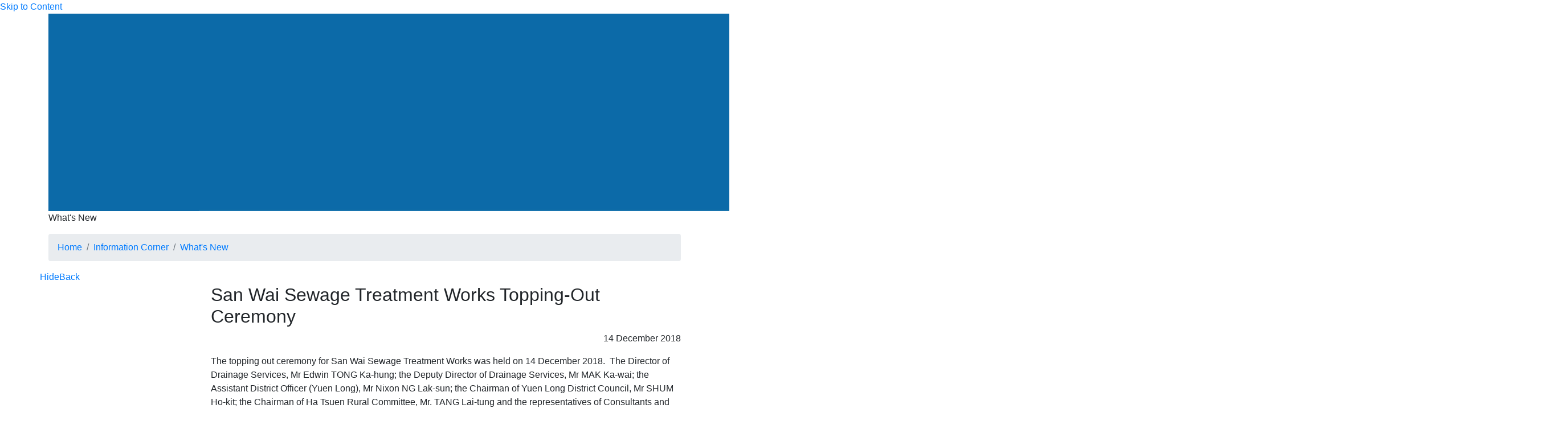

--- FILE ---
content_type: text/html
request_url: https://www.dsd.gov.hk/EN/What_s_New/What_s_New/news3817.html
body_size: 2037
content:
<!DOCTYPE html>
<html lang="en">
<head>
    <meta charset="UTF-8" />
    <meta name="viewport" content="width=device-width, initial-scale=1.0">
    <meta name="robots" content="index,follow">
    <meta http-equiv="X-UA-Compatible" content="IE=edge" />
    <meta name="format-detection" content="telephone=no" />
    <meta name="keywords" content="Drainage Services Department" />
    <meta name="description" content="Drainage Services Department" />
    <title>Drainage Services Department - What&#039;s New</title>
    <meta name="author" content="Drainage Services Department" />
    <meta property="og:site_name" content="Drainage Services Department" />
    <meta property="og:title" content="What&#039;s New – San Wai Sewage Treatment Works Topping-Out Ceremony " />
    <meta property="og:description" content="This is the Official Homepage of the Drainage Services Department (DSD) - The Government of the Hong Kong Special Administrative Region (HKSAR)" />
    <link rel="stylesheet" href="/js/libs/bootstrap/css/bootstrap.min.css">
    <link rel="stylesheet" href="/assets/css/font-awesome-4.7.0/css/font-awesome.css">
    <link rel="stylesheet" href="/assets/css/swiper.min.css">
    <link rel="stylesheet" href="/assets/css/flexslider.css">
    <link rel="stylesheet" href="/assets/css/owl.carousel.min.css">
        <link rel="stylesheet" href="/assets/css/main.css">
    <link rel="stylesheet" href="/assets/css/en.css">
    <link rel="stylesheet" href="/assets/css/responsive.css">
            <link rel="stylesheet" href="/js/main/libs/fancybox/jquery.fancybox.min.css?v=20250321174410">
        <link rel="icon" type="image/x-icon" href="/favicon.ico"/>
    <script type="text/javascript">
        <!--
        var reviewDate = '2019-06-25';
        var revisionDate = '2019-06-24';
        var pageId = '15';
        var controllerId = '155';
        var HidLanguage = 'EN';
                -->
    </script>
    <script type="text/javascript" src="/js/libs/jquery.min.js"></script>
    <script type="text/javascript" src="/js/libs/bootstrap/js/bootstrap.bundle.min.js"></script>
    <script type="text/javascript" src="/js/libs/what-input.min.js"></script>
    <script type="text/javascript" src="/js/libs/swiper.min.js"></script>
    <script type="text/javascript" src="/js/libs/jquery.flexslider-min.js"></script>
    <script type="text/javascript" src="/js/libs/owl.carousel.js"></script>
    <script type="text/javascript" src="/js/libs/qrcode.min.js"></script>
        <script type="text/javascript" src="/assets/js/EN/menu-data.js"></script>
    <script type="text/javascript" src="/js/main/common-en.js"></script>
    <script type="text/javascript" src="/js/main/main.js"></script>
    <!--<script type="text/javascript" src="/js/main/home.js"></script>-->
    <script type="text/javascript" src="/js/global.js"></script>
    </head>
<body>
<div class="wapper">
    <a href="#maincontent" class="skip">Skip to Content</a>
    <header id="pc-header"></header>
    <header id="mobile-header"></header>
        <h1 class="sr-only">Drainage Services Department</h1>
        <div class="content"><a id="maincontent"></a>

            <div class="banner-container">
                <div class="container">
                    <div class="row">
                        <div class="col-md-12">
                            <div class="banner">
                                <img src="/EN/Files/page/DSD-web-banner-v3_02-Information-corner_20190619230725811666.jpg" alt="What&#039;s New" />
                            </div>
                            <p>What&#039;s New</p>
                        </div>
                    </div>
                </div>
            </div>

            <div class="breadcrumb-container">
                <div class="container">
                    <div class="row">
                        <div class="col-md-12">
                            <h2 class="sr-only">What&#039;s New</h2>

                            <nav aria-label="Breadcrumb">
                                <ul class="breadcrumb"><li class="breadcrumb-item"><a href="/EN/Home/index.html">Home</a></li><li class="breadcrumb-item"><a href="/EN/InformationCorner/index.html">Information Corner</a></li><li class="breadcrumb-item"><a href="/EN/What_s_New/What_s_New/index.html">What&#039;s New</a></li></ul>                            </nav>
                        </div>
                    </div>
                </div>
            </div>
            <div class="page whatsnew">
                <div class="container">
                    <div class="row back">
                        <div class="col-xs-3">
                            <a href="javascript:void(0);" class="submenu-nav-link"><span class="fa fa-bars" aria-hidden="true"></span><span>Hide</span></a>
                        </div>
                        <div class="col-xs-9 text-right">
                            <a href="javascript:history.go(-1);"><span class="fa fa-chevron-left" aria-hidden="true"></span> Back</a>
                        </div>
                    </div>
                    <div class="row overflow-hidden">
                        <div class="col-lg-3 navigation">
                        </div>
                        <div class="col-lg-9 content">
                            <div class="row">
    <div class="col-md-12">
        <h2>San Wai Sewage Treatment Works Topping-Out Ceremony </h2>
    </div>
</div>
<div class="row">
    <div class="col-md-12 text-right date">
        <p>14 December 2018</p>
    </div>
</div>
<div class="row">
    <div class="col-md-12">
        <table border="0" cellpadding="0" cellspacing="0" width="100%">
	<tbody>
		<tr>
			<td>
				The topping out ceremony for San Wai Sewage Treatment Works was held on 14 December 2018.&nbsp; The Director of Drainage Services, Mr Edwin TONG Ka-hung; the Deputy Director of Drainage Services, Mr MAK Ka-wai; the Assistant District Officer (Yuen Long), Mr Nixon NG Lak-sun; the Chairman of Yuen Long District Council, Mr SHUM Ho-kit; the Chairman of Ha Tsuen Rural Committee, Mr. TANG Lai-tung and the representatives of Consultants and Contractors were the officiating guests of the event.<br />
				<br />
				<br />
				<img alt="The Director of Drainage Services, Mr Edwin TONG Ka-hung, delivered his speech at the topping out ceremony for San Wai Sewage Treatment Works" src="/EN/uploadimages/What_s_New/WSN_WSN_EN20181219043748.png"  title="The Director of Drainage Services, Mr Edwin TONG Ka-hung, delivered his speech at the topping out ceremony for San Wai Sewage Treatment Works"  /></td>
		</tr>
		<tr>
			<td>
				The Director of Drainage Services, Mr Edwin TONG Ka-hung, delivered his speech at the topping out ceremony for San Wai Sewage Treatment Works<br />
				<br />
				<br />
				<img alt="The officiating guests conducted the topping out ceremony for San Wai Sewage Treatment Works" src="/EN/uploadimages/What_s_New/WSN_WSN_EN20181219043809.png"  title="The officiating guests conducted the topping out ceremony for San Wai Sewage Treatment Works"  /><br />
				The officiating guests conducted the topping out ceremony for San Wai Sewage Treatment Works<br />
				<br />
				<br />
				<img alt="The officiating guests took part in the hand-print ceremony" src="/EN/uploadimages/What_s_New/WSN_WSN_EN20181219043827.png"  title="The officiating guests took part in the hand-print ceremony"  />.<br />
				The officiating guests took part in the hand-print ceremony<br />
				&nbsp;</td>
		</tr>
	</tbody>
</table>
&nbsp;<br />    </div>
</div>
<div class="row">
    <div class="col-md-6">
        <p class="prevButton"></p>
    </div>
    <div class="col-md-6 text-right">
        <p class="nextButton"></p>
    </div>
</div>
<script type="text/javascript">var newsId = '3817';</script>
<script type="text/javascript">var isArchive = false;</script>
                        </div>
                    </div>
                </div>
            </div>

        </div>

<div class="backtotop"><a href="javascript:goTop();" title="Back to Top"><span class="fa fa-angle-double-up" aria-hidden="true"></span> Back to Top</a></div>
<footer id="footer"><a href="/EN/index.html" class="d-none">Sitemap</a></footer>
<input type="hidden" id="HidLanguage" value="EN" />
</div>
<script type="text/javascript" src="/assets/js/EN/fullmenu-data.js?v=20250321174410"></script>
<script type="text/javascript" src="/assets/js/parameters.js?v=20250321174410"></script>
<script type="text/javascript" src="/js/main/navigation.js?v=20250321174410"></script>
<script type="text/javascript" src="/assets/js/EN/whatsnew-data-compress.js?v=20250321174410"></script>
<script type="text/javascript" src="/js/libs/pako.min.js?v=20250321174410"></script>
<script type="text/javascript" src="/js/main/libs/fancybox/jquery.fancybox.min.js?v=20250321174410"></script>
<script type="text/javascript" src="/js/main/whatsnew.js?v=20250321174410"></script>
<script defer src="https://promotion.isd.gov.hk/resources/isd-ps-sdk.min.js"></script>
</body>
</html>

--- FILE ---
content_type: text/javascript; charset=utf-8
request_url: https://promotion.isd.gov.hk/resources/isd-ps-sdk.min.js
body_size: 20690
content:
class IsdAdsClass{IsDebug=!1;UseGreyScale=!1;allowPopup=!0;allowVideo=!0;IsStaging=!1;proxyDomain="promotion.isd.gov.hk/system/plugins/isd-proxy/";adServerDomain="promotion.isd.gov.hk";UnitPrefix="prod-";proxyETag="";orbit_uuid="";renderLockTimeout;frequencyCap=0;frequencyCapName="";constructor(){var e,a=(document.currentScript||(e=document.getElementsByTagName("script"))[e.length-1]).src.match(/^(?:https?:)?\/\/([^/]+)/),t=a&&a[1];("stg-promotion.isd.gov.hk"==t||this.IsStaging)&&(this.IsDebug=!0,this.IsStaging=!0,this.proxyDomain="stg-promotion.isd.gov.hk/system/plugins/isd-proxy/",this.adServerDomain="stg-promotion.isd.gov.hk",this.UnitPrefix=""),this.IsDebug&&console.log("site domain: "+t),this.IsDebug&&console.log("UnitPrefix: "+this.UnitPrefix)}getRadomId(){return Math.random().toString(36).substring(2,32)}initISDPromotionContent(){if($(".isd-promotion").length>0){var e=$('<input type="hidden" id="isd_render_lock" value="false" />');$("body").append(e),$(".isd-promotion").each(((e,a)=>{if($(a).hide(),void 0===$(a).data("template"))$(a).remove();else{var t="wrapper_"+this.getRadomId();if($(a).attr("id",t),this.UseGreyScale){var n=$("<style>").text("#"+t+" img { filter: grayscale(100%); } #"+t+" video { filter: grayscale(100%); }");$(a).append(n)}}})),$(".isd-promotion").each(((e,a)=>{switch($(a).data("template")){case"inline":this.createInlineAds(a);break;case"pop-up":this.allowPopup?(this.setFrequencyCap(a),this.createPopupAds(a)):console.log("The Promotion Content Popup template has been disabled.");break;case"inline-slider":this.createInlineSlider(a);break;case"inline-responsive":this.createInlineResponsive(a)}}))}}createInlineResponsive(e){if(void 0!==$(e).data(this.UnitPrefix+"unit"))if(void 0!==$(e).data(this.UnitPrefix+"unit-mobile")){if(void 0!==$(e).data("min-width")&&void 0!==$(e).data("max-width")){var a="wrapper_"+this.getRadomId(),t="wrapper_"+this.getRadomId(),n=$("<style>").text("@media screen and (min-width: "+$(e).data("max-width")+"px) { #"+a+" { display:inline-block !important; } #"+t+" { display:none !important; } } @media screen and (max-width: "+$(e).data("max-width")+"px) and (min-width: "+$(e).data("min-width")+"px) { #"+a+" { display:none !important; } #"+t+"{ display:inline-block !important; } }@media screen and (max-width: "+$(e).data("min-width")+"px) { #"+a+" { display:none !important; } #"+t+"{ display:none !important; } }");$(e).append(n),$(e).css({width:"100%",padding:"0","text-align":"center",background:"transparent","overflow-y":"hidden","overflow-x":"auto"});var s="";void 0!==$(e).data("border-radius")&&(s='data-border-radius="'+$(e).data("border-radius")+'"');var o=$('<div id="'+a+'" '+s+" data-"+this.UnitPrefix+'unit="'+$(e).data(this.UnitPrefix+"unit")+'" class="isd-multi-promotion">');$(e).append(o),this.loadISDAds(o),o=$('<div id="'+t+'" '+s+" data-"+this.UnitPrefix+'unit="'+$(e).data(this.UnitPrefix+"unit-mobile")+'" class="isd-multi-promotion">'),$(e).append(o),this.loadISDAds(o)}}else this.createInlineAds(e)}createInlineSlider(e){if(void 0!==$(e).data(this.UnitPrefix+"unit")&&void 0!==$(e).data("width")&&void 0!==$(e).data("height")){$(e).css({width:"100%",margin:"0 auto"});var a=$(e).data(this.UnitPrefix+"unit");if("string"==typeof a){var t=a.split(",");if(t.length<=0)return}else if("number"==typeof a)return void this.loadISDAds(e);if("function"!=typeof $().modal){var n=document.createElement("script");n.src="https://maxcdn.bootstrapcdn.com/bootstrap/4.5.2/js/bootstrap.min.js",document.head.appendChild(n),n.onload=function(){adsInstance.loadAdsSlides(e,t)}}}}adjustAdsCarousalHeight(e,a){var t=$("#"+a).width()*e;$("#"+a).css("height",t+"px")}createAdsCarousal(e){var a=e.replace("wrapper_",""),t=$('<div id="carousel_'+a+'" class="carousel slide" data-ride="carousel" style="margin: 0 auto; width:100%; max-width: '+$("#"+e).data("width")+"px; min-height: "+$("#"+e).data("height")+'px; "></div>');$("#"+e).append(t);var n=($("#"+e).data("height")/$("#"+e).data("width")).toFixed(2);$(window).on("resize",(function(){adsInstance.adjustAdsCarousalHeight(n,"carousel_"+a)}));var s="";void 0!==$("#"+e).data("border-radius")&&(s='style="border-radius:'+$("#"+e).data("border-radius")+'px; "');var o=$('<div id="carousal_inner_'+a+'" '+s+' class="carousel-inner"></div>');t.append(o),t.append('<a class="carousel-control-prev" href="#carousel_'+a+'" role="button" data-slide="prev"><span class="carousel-control-prev-icon" aria-hidden="true"></span><span class="sr-only">Previous</span></a>'),t.append('<a class="carousel-control-next" href="#carousel_'+a+'" role="button" data-slide="next"><span class="carousel-control-next-icon" aria-hidden="true"></span><span class="sr-only">Next</span></a>'),$("#"+a).append(t)}listenIsdAdsDomChange(e,a,t){this.IsDebug&&console.log("Wrapper #"+e+" type is",a);var n=$("#"+e).data("content-type");if(this.IsDebug&&console.log("Wrapper #"+e+" content type is",n),"video"==n){var s=$("#"+e).data("player-iframe"),o=document.getElementById(s);new IntersectionObserver((function(e){e[0].isIntersecting?o.contentWindow.postMessage("play","*"):o.contentWindow.postMessage("pause","*")})).observe(o);var i=$("<style>").text(".carousel-control-prev, .carousel-control-next{top:40px !important;}");$("#"+e).append(i)}if("banner"==a){void 0!==$("#"+e).data("border-radius")&&("video"==n&&s?$("#"+s).css("border-radius",$("#"+e).data("border-radius")+"px"):$("#"+e+" .isd-promotion-content").css("border-radius",$("#"+e).data("border-radius")+"px"));var r=!1;$("#"+e+" img").each((function(){$(this).hasClass("isd-promotion-content")||($(this).addClass("invisible-image"),$(this).attr("alt","invisible-image"),r=!0)})),r&&$("#"+e+" .invisible-image").on("load",(function(){adsInstance.releaseRenderLock("release lock when image onload")}));i=$("<style>").text(".invisible-image {width: 1px !important; height: 1px !important; opacity: 0; position: absolute; top: -1px; left: -1px;  z-index: -1; pointer-events: none; }");$("#"+e).append(i),$("#"+e).show(),this.showParentDoms(e)}}checkElementVisibility(e){$('[data-viewable-called="false"]').each((function(){var a=$("#"+e),t=$(window).height(),n=$(window).scrollTop();a.offset().top-t<=n?(a.append('<img src="'+a.data("viewable-url")+'" width="1" height="1" class="invisible-image" alt="Invisible Image" />'),a.attr("data-viewable-called","true"),clearInterval(intervals[e]),adsInstance.IsDebug&&console.log("clearInterval: "+e+" ")):adsInstance.IsDebug&&console.log("check "+e+" viewability")}))}showParentDoms(e){let a=$("#"+e).parent();for(;a.length>0;){if("isd-popup"===a.attr("id")){adsInstance.updateFrequencyCapTimeStamp();var t="@media (orientation: portrait) and (max-width: 576px) { #isd-popup { width: 80vw;  } }";t+="@media (orientation: landscape) and (max-height: 576px) { #isd-popup { height: calc(80vh - 36px);  } }",t+=" #isd-popup { aspect-ratio: "+$("#"+e+" .isd-promotion-content").data("ratio")+" !important; }  ",$("#"+e+" .isd-promotion-content").data("ratio")&&(t+=" img.isd-promotion-content{  border-radius: 10px !important; border: solid 18px rgba(255, 255, 255, 1) !important; -webkit-box-sizing: border-box; box-sizing: border-box; }  "),$("#"+e+" .promotion-content-iframe").length&&.8*$(window).height()<330&&$("#"+e+" .promotion-content-iframe").height($("#isd-popup").height()-40);var n=$("<style>").text(t);$("#"+e).append(n),setTimeout((function(){$("#isd-popup").css("background-image","none")}),1500),$("#isd-popup").fadeIn(),$("#isd-overlay").fadeIn(),$("#isd-closePopup").fadeIn(),this.IsDebug&&console.log("The DOM object associated with Channel ID#"+$("#"+e).data(this.UnitPrefix+"unit")+" uses an pop up template, so the SDK will show popup.")}if("isd-promotion"===a.attr("class")&&(a.show(),this.IsDebug&&console.log("The DOM object associated with Channel ID#"+$("#"+e).data(this.UnitPrefix+"unit")+" contain promotion content, so the SDK will show it.")),"isd-promotion-slides"===a.attr("class")){var s=a.data("elm-id").replace("wrapper_","");$("#carousel_"+s).length||this.createAdsCarousal(a.data("elm-id")),$("#"+e).parent().appendTo("#carousal_inner_"+s),$("#"+e+" .invisible-image").on("load",(function(){adsInstance.releaseRenderLock("release lock when image onload")})),$("#carousal_inner_"+s).children().removeClass("active"),$("#carousal_inner_"+s).children().first().addClass("active");var o=($("#"+a.data("elm-id")).data("height")/$("#"+a.data("elm-id")).data("width")).toFixed(2);$("#carousel_"+s).css("height",$("#carousel_"+s).width()*o+"px"),$("#carousel_"+s).carousel(),$("#"+a.data("elm-id")).show(),this.IsDebug&&console.log("The DOM object associated with Channel ID#"+$("#"+e).data(this.UnitPrefix+"unit")+" contain promotion content, so the SDK move it to carousal.")}a=a.parent()}}loadAdsSlides(e,a){var t=this.getRadomId(),n=$('<div id="promotion_slides_'+t+'" class="isd-promotion-slides" data-elm-id="'+$(e).attr("id")+'" data-slides-id="'+t+'" style="display: none;"></div>');$("body").append(n);var s="";void 0!==$(e).data("border-radius")&&(s='data-border-radius="'+$(e).data("border-radius")+'"');for(var o=0;o<a.length;o++){var i=$('<div class="carousel-item"></div>'),r=a[0],d=$('<div id="wrapper_'+this.getRadomId()+'" '+s+' class="isd-multi-promotion isd-slider-item" style="width: 100%; height: auto;" data-'+this.UnitPrefix+'unit="'+r+'">');i.append(d),adsInstance.loadISDAds(d),n.append(i)}}createInlineAds(e){$(e).css({width:"100%",padding:"0","text-align":"center",background:"transparent","overflow-y":"hidden","overflow-x":"auto"}),this.loadISDAds(e)}createPopupAds(e){if(this.frequencyCap>0&&!this.checkFrequencyCap())return this.IsDebug&&console.log("Skipped popup due to frequency cap. "),"";var a=$('<div id="isd-popup"></div>');$(e).appendTo(a),this.loadISDAds(e),$(document).ready((function(){a.css({position:"fixed",top:"50%",left:"50%",transform:"translate(-50%, -50%)","background-color":"transparent !important",padding:"15px",border:"0px !important","box-shadow":"none !important",display:"none","min-width":"100px","background-image":'url("https://'+adsInstance.adServerDomain+'/resources/loading-gif.gif")',"background-size":"30px","background-repeat":"no-repeat","background-position":"center","max-height":"40% !important","align-items":"center","justify-content":"center",margin:"auto","border-radius":"6px","z-index":"99999"}),a.find("h2").css("margin-top","0"),a.find("p").css("margin-bottom","0");var e="關閉";const t=(document.documentElement.lang||navigator.language||"zh-hk").toLowerCase();this.IsDebug&&console.log('Debug aria label => document language "'+document.documentElement.lang+'"'),this.IsDebug&&console.log('Debug aria label => browser language "'+navigator.language+'"'),"en"===t||t.startsWith("en-")?e="Close":["zh-cn","zh-hans"].includes(t)&&(e="关闭"),this.IsDebug&&console.log('Debug aria label => close button label "'+e+'"');var n=$('<button id="isd-closePopup" type="button" class="close" aria-label="'+e+'">×</button>');n.css({top:"14px",right:"18px",position:"absolute","font-size":"30px","line-height":"20px","font-weitght":"700","text-shadow":"0 1px 0 #ffffff",outline:"none","border-width":"0px","padding-block":"0px","padding-inline":"0px","border-style":"0px","background-color":"transparent",display:"none"}),a.append(n),$("body").append(a);var s=$('<div id="isd-overlay"></div>');s.css({position:"fixed",top:"0",left:"0",width:"100%",height:"100%","background-color":"rgba(0, 0, 0, 0.6)",display:"none","z-index":"9999"}),$("body").append(s)}))}async loadISDAds(e,a=!0){var t=$(e).attr("id").replace("wrapper_","generated_ID_");$(e).append('<div id="'+t+'"></div>');for(var n=Math.round(300);n>0&&"true"===$("#isd_render_lock").val();)await adsInstance.Sleep(200),n--,adsInstance.IsDebug&&console.log("await loadISDAds");adsInstance.setRenderLock("Request Channel ID: "+$(e).data(adsInstance.UnitPrefix+"unit")),adsInstance.orbit_uuid=adsInstance.getCookiesWithPrefix("orbit_uuid"),""!==adsInstance.orbit_uuid&&adsInstance.orbit_uuid.replace("orbit_uuid=",""),adsInstance.IsDebug&&console.log("get cookie : "+adsInstance.orbit_uuid);var s=adsInstance.signParameters("url=etag&uid="+adsInstance.orbit_uuid);$.ajax({url:"https://"+adsInstance.proxyDomain+"?payload="+s,type:"GET",dataType:"text",xhrFields:{withCredentials:!0},success:function(a,n,s){adsInstance.proxyETag=s.getResponseHeader("ETag"),adsInstance.IsDebug&&console.log("ETag: "+adsInstance.proxyETag),""==adsInstance.orbit_uuid?(adsInstance.setCookie("orbit_uuid",adsInstance.proxyETag),adsInstance.IsDebug&&console.log("set cookie : orbit_uuid="+adsInstance.proxyETag)):(adsInstance.proxyETag=adsInstance.orbit_uuid,adsInstance.IsDebug&&console.log("set ETag "+adsInstance.proxyETag));var o=adsInstance.getCookiesWithPrefix("lastCampaign");adsInstance.IsDebug&&console.log("Cookie: "+o);var i=adsInstance.signParameters("scid="+$(e).data(adsInstance.UnitPrefix+"unit")+"&filter="+adsInstance.UseGreyScale+"&s="+adsInstance.getRadomId()+"&uid="+adsInstance.orbit_uuid+"&c="+encodeURIComponent(o));$.ajax({url:"https://"+adsInstance.proxyDomain+"?payload="+i,type:"GET",dataType:"json",xhrFields:{withCredentials:!0},success:function(a){if(a.success){if(adsInstance.allowVideo||"video"!=a.banner_type){var n=$(e).attr("id").replace("wrapper_","iframe_");$("#"+t).append(a.markup.replace('class="promotion-content-iframe"','class="promotion-content-iframe" id="'+n+'"')),$(e).attr("data-content-type",a.banner_type),$(e).attr("data-player-iframe",n),adsInstance.listenIsdAdsDomChange($(e).attr("id"),a.type,a.impression)}else console.log("Video promotion content is disabled.");if(""!==a.banner_impression){var s=adsInstance.signParameters(a.banner_impression+"&uid="+adsInstance.orbit_uuid);$.ajax({url:"https://"+adsInstance.proxyDomain+"?payload="+s,type:"GET",dataType:"json",xhrFields:{withCredentials:!0},success:function(a){a.response_cookies&&a.response_cookies.length>0&&a.response_cookies.forEach((function(a){(adsInstance.setCookie(a.name,a.value),"isd_popup_freq_cap"==a.name&&"pop-up"==$(e).data("template"))&&(""==adsInstance.frequencyCapName&&adsInstance.setFrequencyCap(e),adsInstance.getCookieByName(adsInstance.frequencyCapName)||adsInstance.updateFrequencyCapTimeStamp())})),adsInstance.releaseRenderLock("impression counted.")},error:function(e,a,t){console.log("Error: "+t),adsInstance.releaseRenderLock("Impression Error: "+t)}})}else adsInstance.releaseRenderLock("banner_impression is empty.")}else adsInstance.releaseRenderLock("Request promotion content false.")},error:function(e,a,t){console.log("Error: "+t),adsInstance.releaseRenderLock("Request promotion content Error: "+t)}})},error:function(e,a,t){console.log("Error: "+t),adsInstance.releaseRenderLock("Get ETag Error: "+t)}})}Sleep(e){return new Promise((a=>setTimeout(a,e)))}setCookie(e,a){var t=e+"="+a+"; path=/";document.cookie=t}setCookieByNameWithExpiration(e,a,t){var n=new Date;n.setTime(n.getTime()+60*t*1e3),document.cookie=e+"="+a+"; expires="+n.toUTCString()+"; path=/"}getCookieByName(e){for(var a=e+"=",t=document.cookie.split(";"),n=0;n<t.length;n++){for(var s=t[n];" "===s.charAt(0);)s=s.substring(1,s.length);if(0===s.indexOf(a))return s.substring(a.length,s.length)}return null}getCookiesWithPrefix(e){for(var a=document.cookie.split(";"),t=[],n=0;n<a.length;n++){var s=a[n].trim();0===s.indexOf(e)&&t.push(s)}return t.join("; ")}signParameters(e){var a=Math.floor(Date.now()/1e3);e=e+"&is_staging="+(adsInstance.IsStaging?"true":"false")+"&timestamp="+a;try{return btoa(e)}catch(e){return console.error("Error encoding payload:",e),""}}setRenderLock(e){$("#isd_render_lock").val("true"),adsInstance.IsDebug&&console.log("LOCK for event:"+e),adsInstance.renderLockTimeout=setTimeout((function(){adsInstance.releaseRenderLock("release lock when timeout")}),6e4)}releaseRenderLock(e){$("#isd_render_lock").length>0&&"true"===$("#isd_render_lock").val()?($("#isd_render_lock").val("false"),clearTimeout(adsInstance.renderLockTimeout),adsInstance.IsDebug&&console.log("UNLOCK for event: "+e)):adsInstance.IsDebug&&console.log("Already UNLOCK. Checked for event: "+e),$("#isd-popup").length&&(adsInstance.IsDebug&&console.log("Debug trapFocus => Focus trap setup initiated"),adsInstance.setKeyFocusTrap())}updateFrequencyCapTimeStamp(){if(""!==adsInstance.frequencyCapName){var e=(new Date).getTime();adsInstance.supportsLocalStorage()&&localStorage.setItem(adsInstance.frequencyCapName,e),adsInstance.setCookieByNameWithExpiration(adsInstance.frequencyCapName,e,adsInstance.frequencyCap),adsInstance.IsDebug&&console.log("Frequency Cap "+adsInstance.frequencyCapName+" updated to "+e)}}setFrequencyCap(e){var a=adsInstance.getCookieByName("isd_popup_freq_cap");void 0!==a&&""!==a&&parseInt(a)>0?adsInstance.frequencyCap=parseInt(a):void 0!==$(e).data("frequency-cap")&&(adsInstance.frequencyCap=parseInt($(e).data("frequency-cap")),isNaN(adsInstance.frequencyCap)||adsInstance.frequencyCap<0?adsInstance.frequencyCap=0:adsInstance.frequencyCap>60&&(adsInstance.frequencyCap=60)),adsInstance.frequencyCap>0&&void 0!==$(e).data(adsInstance.UnitPrefix+"unit")?(adsInstance.frequencyCapName="lastPopupTimestamp"+$(e).data(adsInstance.UnitPrefix+"unit"),adsInstance.IsDebug&&console.log("Frequency Cap is "+adsInstance.frequencyCap+" minutes.")):adsInstance.frequencyCap=0}checkFrequencyCap(e){if(adsInstance.supportsLocalStorage()){var a=localStorage.getItem(adsInstance.frequencyCapName),t=(new Date).getTime();if(!a||t-a>=60*adsInstance.frequencyCap*1e3)return!0;if(adsInstance.IsDebug){var n=60*adsInstance.frequencyCap*1e3-(t-a);console.log("Frequency capped. You can make another popup call in "+Math.floor(n/6e4)+" mins "+Math.ceil(n%6e4/1e3)+" seconds.")}return!1}a=adsInstance.getCookieByName(adsInstance.frequencyCapName),t=(new Date).getTime();if(!a||t-a>=60*adsInstance.frequencyCap*1e3)return!0;if(adsInstance.IsDebug){n=60*adsInstance.frequencyCap*1e3-(t-a);console.log("Frequency capped. You can make another popup call in "+Math.floor(n/6e4)+" mins "+Math.ceil(n%6e4/1e3)+" seconds.")}return!1}supportsLocalStorage(){try{return"localStorage"in window&&null!==window.localStorage}catch(e){return!1}}setKeyFocusTrap(){if(!$("#isd-popup").length)return;const e=$("#isd-popup"),a=$("#isd-overlay"),t=$("#isd-closePopup")[0],n=document.querySelector("#isd-popup a[href]"),s=[t,n].filter(Boolean),o=document.createElement("style");function i(e){const a=e.key,n="Tab"===a,o=e.shiftKey,i="Escape"===a,d="Enter"===a;if(adsInstance.IsDebug&&console.log(`Debug trapFocus => Key pressed: "${a}"`),n){const a=s.indexOf(document.activeElement),t=s.length;let n=o?(a-1+t)%t:(a+1)%t;if(e.preventDefault(),s[n].focus(),adsInstance.IsDebug){const e=s[n].id||s[n].tagName||"[unknown]";console.log(`Debug trapFocus => Focus moved to: ${e}`)}}i&&(adsInstance.IsDebug&&console.log("Debug trapFocus => ESC key closes popup"),r("Escape")),d&&document.activeElement===t&&(e.preventDefault(),adsInstance.IsDebug&&console.log("Debug trapFocus => Enter on close button closes popup"),r("Enter"))}function r(t){e.fadeOut(),a.fadeOut(),$("#isd-closePopup").fadeOut(),document.removeEventListener("keydown",i),adsInstance.IsDebug&&console.log(`Debug trapFocus => "${t}" removed focus trap listener`)}o.innerHTML="\n            #isd-closePopup:focus {\n                outline: 4px solid rgb(52, 52, 52) !important;      \n                opacity: 1;\n                line-height: 28px !important;                \n            }\n\n            #isd-popup a:focus {\n                outline: none !important;   \n            }\n            \n            #isd-popup a:focus img {\n                outline: 6px solid rgb(52, 52, 52) !important;   \n                outline-offset: -20px;                \n                border-radius: 6px;\n            }\n\n            #isd-popup {\n                outline: none !important;\n            }\n\n        ",document.head.appendChild(o),e&&(e[0].setAttribute("tabindex","-1"),e[0].setAttribute("aria-label","Promotional content"),e.focus(),console.log("Debug trapFocus => Focus moved to: popup")),adsInstance.IsDebug&&console.log("Debug trapFocus => Focus trap setup finished"),document.addEventListener("keydown",i),$("#isd-closePopup, #isd-overlay").on("click",(()=>{r("click")})),$(document).on("keydown",(a=>{"Escape"===a.key&&e.is(":visible")&&(adsInstance.IsDebug&&console.log("Debug trapFocus => fallback ESC for old browser"),r("Escape"))}))}}const adsInstance=new IsdAdsClass;var intervals={};if("undefined"!=typeof jQuery||"undefined"!=typeof $)"undefined"==typeof $&&($=jQuery),$(document).ready((function(){adsInstance.initISDPromotionContent()}));else{var jqueryScript=document.createElement("script");jqueryScript.src="https://ajax.googleapis.com/ajax/libs/jquery/3.6.4/jquery.min.js",jqueryScript.onload=function(){$(document).ready((function(){adsInstance.initISDPromotionContent()}))},document.head.appendChild(jqueryScript)}

--- FILE ---
content_type: application/javascript
request_url: https://www.dsd.gov.hk/js/main/whatsnew.js?v=20250321174410
body_size: 2308
content:
var currentCategory = '';
var currentYear = '';
var recPerPage = 10;
var archiveMonth = 3;
var filterItems = [];
var query = '';

$.each(parameters, function(i, parameter) {
    if (parameter.controller == controllerId) {
        if (parameter.name == 'Number of Record Display per Page') {
            recPerPage = parseInt(parameter.val);
        }
        else if (parameter.name == 'Number of Month as Archive') {
            archiveMonth = parseInt(parameter.val);
        }
    }
});

var pako = window.pako;
var loadedData = JSON.parse(pako.inflate(window.atob(whatsnewData), {raw: true, to: 'string' }));

var currentDate = new Date();
var archiveDate = new Date(currentDate.getFullYear(), currentDate.getMonth() - archiveMonth, 1);
var contentData = [];
var archiveYears = [];

$.each(loadedData, function(i, data) {
    var dataDate = new Date(data.date.replace(/\-/g, "/"));

    var compareResult = (dataDate.valueOf() < archiveDate.valueOf());
    if (isArchive && compareResult) {
        contentData.push(data);

        if ($.inArray(data.year, archiveYears) == -1) {
            archiveYears.push(data.year);
        }
    }
    else if (!isArchive && !compareResult) {
        contentData.push(data);
    }
});

function filterResults(lang, page) {
    filterItems = contentData;
    var totalPage = 0;

    if (currentCategory != "") {
        filterItems = $.grep(contentData, function( n, i ) {
            if (currentYear != '') {
                return ( n.category == currentCategory && n.year == currentYear );
            }
            else {
                return ( n.category == currentCategory);
            }
        });
    }
    else if (currentYear != '') {
        filterItems = $.grep(contentData, function( n, i ) {
            return ( n.year == currentYear );
        });
    }

    if (filterItems.length > 0) {
        totalPage = Math.ceil(filterItems.length / recPerPage);

        if (page > totalPage) {
            page = 1;
        }

        maxPage = totalPage;
        currentPage = page;
    }

    return totalPage;
}

function showResults(lang, page) {
    var content = '';

    var emptyLabel = 'No record found';
    var nopicLabel = 'No thumbnail';

    if (lang == 'TC') {
        emptyLabel = '未有記錄';
        nopicLabel = '未有縮圖';
    }
    else if (lang == 'SC') {
        emptyLabel = '未有记录';
        nopicLabel = '未有缩图';
    }

    if (filterItems.length > 0) {

       content += '<div class="row">' + "\n";

        for (var i = (page - 1) * recPerPage; i < page * recPerPage; i++) {

            if (i < filterItems.length) {
                var picLabel = 'Thumbnail of ' + filterItems[i].title;

                if (lang == 'TC') {
                    picLabel = filterItems[i].title + '縮圖';
                }
                else if (lang == 'SC') {
                    picLabel = filterItems[i].title + '缩图';
                }

                content += '<div class="col-xs-12 col-sm-6 col-lg-6 col-xl-4 recitem"><div>' + "\n";
                content += '<div class="category' + filterItems[i].category + '"></div>' + "\n";
                content += '<div class="content"><a href="' + filterItems[i].link + '" title="' + filterItems[i].title + '"><img src="' + (filterItems[i].imagefile != '' ? (whatsnewImageFolder + filterItems[i].imagefile) : '/assets/images/nopic.jpg') + '" alt="' + (filterItems[i].imagefile != '' ? picLabel : nopicLabel) + '" class="img-fluid" /><p class="desc ellipsis multiline" data-title="' + filterItems[i].title + '">' + filterItems[i].title + '</p></a><p class="date">' + getDateStr(new Date(filterItems[i].date.replace(/\-/g, "/"))) + '</p>' + "\n";
                content += '</div></div></div>' + "\n";

            }
            else {
                break;
            }
        }

       content += '</div>' + "\n";
    }
    else {
       content = '<p>' + emptyLabel + '</p>';
    }

    $('.page .content .result').html(content);

    setTimeout(function() {
        $(".ellipsis").ellipsis();
    }, 50);
}


$(document).ready(function() {
    var lang = $('#HidLanguage').val();

    if (typeof whatsnewRevisionDate != "undefined") {
        var tmpTitleDisplayDate = 'Last revision date';
        if (lang == 'TC') {
            tmpTitleDisplayDate = '修訂日期';
        }
        else if (lang == 'SC') {
            tmpTitleDisplayDate = '修订日期';
        }

        var tmpShowDate = revisionDate;
        if (whatsnewRevisionDate > tmpShowDate) {
            tmpShowDate = whatsnewRevisionDate;
        }

        if (reviewDate > tmpShowDate) {
            tmpTitleDisplayDate = 'Last review date';
            if (lang == 'TC') {
                tmpTitleDisplayDate = '覆檢日期';
            }
            else if (lang == 'SC') {
                tmpTitleDisplayDate = '覆检日期';
            }
            tmpShowDate = reviewDate;
        }

        let globalReviewDate = '';
        let globalRevisionDate = '';

        $.each(parameters, function(i, parameter) {
            if (parameter.page == 0 && parameter.name == 'Last Review Date') {
                globalReviewDate = parameter.val;
            }
            else if (parameter.page == 0 && parameter.name == 'Last Revision Date') {
                globalRevisionDate = parameter.val;
            }
        });

        let tmpShowDateVal = parseInt(tmpShowDate.replace(/-/gi, ""));

        if (globalReviewDate != '') {
            let checkDateVal = parseInt(globalReviewDate.replace(/-/gi, ""));

            if (tmpShowDateVal < checkDateVal) {
                tmpTitleDisplayDate = 'Last review date';
                if (lang == 'TC') {
                    tmpTitleDisplayDate = '覆檢日期';
                }
                else if (lang == 'SC') {
                    tmpTitleDisplayDate = '覆检日期';
                }
                tmpShowDate = getDateStr(new Date(globalReviewDate));
            }
        }

        tmpShowDateVal = parseInt(tmpShowDate.replace(/-/gi, ""));

        if (globalRevisionDate != '') {
            let checkDateVal = parseInt(globalRevisionDate.replace(/-/gi, ""));

            if (tmpShowDateVal < checkDateVal) {
                tmpTitleDisplayDate = 'Last revision date';
                if (lang == 'TC') {
                    tmpTitleDisplayDate = '修訂日期';
                }
                else if (lang == 'SC') {
                    tmpTitleDisplayDate = '修订日期';
                }
                tmpShowDate = getDateStr(new Date(globalRevisionDate));
            }
        }

        $('#titleDisplayDate').html(tmpTitleDisplayDate);
        $('#lblDisplayDate').html(getDateStr(new Date(tmpShowDate)));
    }

    currentCategory = getParameterByName('category');
    $('#category').val(currentCategory);

    currentYear = getParameterByName('year');

    var backLabel = 'Previous';
    var nextLabel = 'Next';

    if (lang == 'TC') {
        backLabel = '上一則';
        nextLabel = '下一則';
    }
    else if (lang == 'SC') {
        backLabel = '上一则';
        nextLabel = '下一则';
    }

    if (currentCategory != '') {
        query = 'category=' + currentCategory;
    }

    if (currentYear != '') {
        query = query + (query != '' ? '&' : '') + 'year=' + currentYear;
    }

    if (query != '') {
        query = '?' + query;
    }

    // if ($('.whatsnew .prevButton').length && $('.whatsnew .nextButton').length) {
    //     var prevItem = [];
    //     var nextItem = [];
    //
    //     $.each(contentData, function(i, item) {
    //         if (item.id == newsId) {
    //             if (i + 1 < contentData.length) {
    //                 prevItem = contentData[i + 1];
    //                 $('.whatsnew .prevButton').append('<a href="news' + prevItem.id + '.html"><i class="fa fa-chevron-left" aria-hidden="true"></i> ' + backLabel + '</a>' + "\n");
    //             }
    //
    //             if (i - 1 >= 0) {
    //                 nextItem = contentData[i - 1];
    //                 $('.whatsnew .nextButton').append('<a href="news' + nextItem.id + '.html">' + nextLabel + ' <i class="fa fa-chevron-right" aria-hidden="true"></i></a>' + "\n");
    //             }
    //
    //             return false;
    //         }
    //     });
    // }

    if ($('.whatsnew .result').length && $('.whatsnew .pager').length) {
        // if(window.location.hash) {
        //     currentPage = parseInt(window.location.hash.substring(1)); //Puts hash in variable, and removes the # character
        // }
        // else {
        //     currentPage = 1;
        // }

        currentPage = getParameterByName('p');

        if (currentPage == '') {
            currentPage = 1;
        }

        currentCategory = $('#category').val();
        maxPage = filterResults(lang, currentPage);
        showResults(lang, currentPage);
        generatePager(lang, maxPage, currentPage, query);

        if (isArchive) {
            $.each(archiveYears, function(i, year) {
                $('#year').append($('<option>', { value : year }).text(year));
            });
            $('#year').val(currentYear);
        }

        window.addEventListener("hashchange", function() {
            currentPage = parseInt(window.location.hash.substring(1)); //Puts hash in variable, and removes the # character
            showResults(lang, currentPage)
            generatePager(lang, maxPage, currentPage, query);
        }, false);
    }

    $('#btnFilterRecs').on('click', function() {
        // currentPage = 1;
        // currentCategory = $('#category').val();
        // maxPage = filterResults(lang, currentCategory, currentPage);
        //
        // generatePager(lang, maxPage, currentPage);
        //
        // return false;
        window.location.hash = '';
        return true;
    });
});


--- FILE ---
content_type: application/javascript
request_url: https://www.dsd.gov.hk/js/main/common-en.js
body_size: 3748
content:
function getDateStr(date) {

    var date_str = "";
    var lang = HidLanguage;

    if (lang == 'EN')
    {
        var monthNames = ["January", "February", "March", "April", "May", "June",
            "July", "August", "September", "October", "November", "December"
        ];

        var year_str = date.getFullYear();
        var month_str = monthNames[date.getMonth()];
        var day_str = '' + date.getDate();
        if (day_str.length < 2)
            day_str = '0' + day_str;

        var date_str = day_str+" "+month_str+" "+year_str;
    }
    else
    {
        var year_str = date.getFullYear();
        var month_str = '' + (date.getMonth()+1);
        var day_str = '' + date.getDate();

        if (month_str.length < 2)
            month_str = '0' + month_str;
        if (day_str.length < 2)
            day_str = '0' + day_str;

        var date_str = year_str+" 年 "+month_str+" 月 "+day_str+" 日";
    }

    return date_str;
}

function htmlencode(s){
    var div = document.createElement('div');
    div.appendChild(document.createTextNode(s));
    return div.innerHTML.replaceAll('"', '&quot;');
}

function htmldecode(s){
    var div = document.createElement('div');
    div.innerHTML = s;
    return div.innerText || div.textContent;
}

$(function () {
    pcHeader();
    mobileHeader();
    footerViews();
    initShareBtns();
});

function pcHeader() {
    var url = location.href;
    var tcUrl = url.replace("/EN/", "/TC/");
    var scUrl = url.replace("/EN/", "/SC/");

    var basePath = "";
    var html = ' \
    <!-- header --> \
	<div class="header"> \
		<div class="headerrow1 px-3"> \
			<div class="container-fuild"> \
				<div class="row"> \
					<div class="col-lg-12 col-md-12 headerlist col-sm-12"> \
						<span><a class="btnShare" href="javascript:DisplayShareSkin();" onmousemove="DisplayShareSkin()"><img src="' + basePath + '/assets/images/headericon_03.png" alt="Share Icon" /> Share</a> \
                            <div id="weibo_share" onmousemove="DisplayShareSkin()" onmouseout="HiddenShareSkin()"> \
                                <div class="tools-sub-holder"> \
                                    <div class="share-btns"> \
                                        <a href="#" class="share-btns__btn share-btns__btn--email">E-mail</a> \
                                        <a href="#" class="share-btns__btn share-btns__btn--fb">Facebook</a> \
                                        <a href="#" class="share-btns__btn share-btns__btn--wa">Whatsapp</a> \
                                        <a href="#" class="share-btns__btn share-btns__btn--wb">Weibo</a> \
                                        <a href="#" class="share-btns__btn share-btns__btn--wc">WeChat</a> \
                                        <a href="#" class="share-btns__btn share-btns__btn--tw">Twitter</a> \
                                    </div> \
                                </div> \
                            </div> \
						</span> \
						<span><a href="' + basePath + '/EN/Service_Enquiries/Our_Contacts/index.html"><img src="' + basePath + '/assets/images/headericon_15.png" alt="Contact Us Icon" /> Contact Us</a></span> \
						<span><a href="' + basePath + '/EN/RSS_Feeds/index.html"><img src="' + basePath + '/assets/images/headericon_10.png" alt="RSS Icon" /> RSS</a></span> \
						<i class="minifont_i"><a href="javascript:void(0);" class="minifont" title="Smaller Font Size">A</a></i> \
						<i><a href="javascript:void(0);" class="normalfont" title="Normal Font Size">A</a></i> <i class="bigfont_i"><a href="javascript:void(0);" class="bigfont" title="Larger Font Size">A</a></i> \
						<span class="cn"><a href="' + scUrl + '" title="簡體版">簡</a></span> <span class="en"><a href="' + tcUrl + '" title="繁體版">繁</a></span> \
					</div> \
				</div> \
			</div> \
		</div> \
		<div class="headerrow2 px-3"> \
			<div class="container-fuild"> \
				<div class="row"> \
					<div class="col-lg-6 logo"> \
						<a href="' + basePath + '/EN/Home/index.html"><img src="' + basePath + '/assets/images/DSD_en.png" class="img-fluid" alt="The Government of the Hong Kong Special Administrative Region (HKSAR) - Drainage Services Department" /></a> \
					</div> \
					<div class="col-lg-6"> \
						<div class="row my-2"> \
							<div class="col-lg-12"> \
								<ul class="d-flex float-right px-0"> \
									<li class="d-inline-block mx-2"><img src="' + basePath + '/assets/images/headericon_26.png" alt="Decoration Icon">Drainage Hotline 2300 1110</a></li> \
									<li class="d-inline-block mx-1"><a href="' + basePath + '/EN/Code_on_Access_to_Information/index.html" title="Code on Access to information"><img src="' + basePath + '/assets/images/headericon_06.png" alt="Code on Access to information Icon"></a></li> \
									<li class="d-inline-block mx-1"><a href="' + basePath + '/EN/FrequencyAskedQuestion/index.html" title="FAQ"><img src="' + basePath + '/assets/images/headericon_21.png" alt="FAQ Icon"></a></li> \
									<li class="d-inline-block mx-1"><a href="' + basePath + '/EN/UsefulLinks/index.html" title="Useful Links"><img src="' + basePath + '/assets/images/headericon_11.png" alt="Useful Links Icon"></a></li> \
									<li class="d-inline-block mx-1"><a href="https://www.facebook.com/drainy.hk" title="DSD Facebook"><img src="' + basePath + '/assets/images/facebook.png" alt="DSD Facebook" width=28></a></li> \
									<li class="d-inline-block mx-1"><a href="https://www.instagram.com/drainy_hk" title="DSD Instagram"><img src="' + basePath + '/assets/images/instagram.svg" alt="DSD Instagram" width=28></a></li> \
									<li class="d-inline-block mx-1"><a href="https://www.youtube.com/@DSDHKSARG" title="DSD Youtube"><img src="' + basePath + '/assets/images/youtube.png" alt="DSD Youtube" width=28></a></li> \
								</ul> \
							</div> \
						</div> \
						<div class="row my-2 float-right"> \
							<div class="col-lg-12"> \
								<form action="https://www.search.gov.hk/result" method="get" target="_blank"> \
									<div class="input-group mb-3"> \
										<input type="text" name="query" class="form-control" placeholder="enter search keyword(s)" aria-label="enter search keyword(s)"> \
										<div class="input-group-append"> \
											<button class="btn btn-outline-secondary" type="submit"> \
												<img src="' + basePath + '/assets/images/headericon_30.png" alt="Search Icon"> \
											</button> \
										</div> \
										<input type="hidden" name="tpl_id" value="dsd" /> \
										<input type="hidden" name="gp0" value="dsd_home" /> \
										<input type="hidden" name="gp1" value="" /> \
										<input type="hidden" name="web" value="this" /> \
										<input type="hidden" name="ui_lang" value="en" /> \
										<input type="hidden" name="ui_charset" value="utf-8" /> \
										<input type="hidden" name="txtonly="" /> \
									</div> \
								</form> \
							</div> \
						</div> \
					</div> \
				</div> \
			</div> \
		</div> \
		<div class="headerrow3 px-3"> \
			<div class="container-fuild"> \
				<div class="row"> \
';

    var menu = '';

    $.each(menuData, function(i, item) {

        menu += '<div class="d-flex align-items-center"><div class="nav-separator"></div></div>';

        var subMenuSelected = false;
        var str_submenu = '';

        // Have sub menu
        if (item.childs.length > 0) {
            str_submenu += '<div class="children">';

            $.each(item.childs, function(j, subitem) {
                str_submenu += '<a class="dropdown-item" href="' + subitem.route + '" title="' + htmlencode(subitem.name) + '" target="' + subitem.target + '">' + htmlencode(subitem.name) + '</a> ';
            });

            str_submenu += '</div>';
        }

        menu += '<li class="nav-item d-flex align-items-stretch justify-content-center"> <a class="nav-link d-flex align-items-center justify-content-center active" href="' + item.route + '" title="' + htmlencode(item.name) + '" target="' + item.target + '">' + htmlencode(item.name) + '</a> ';

        menu += str_submenu;

        menu += '</li>';
    });

    if (menu != '') {
		menu += '<div class="d-flex align-items-center"><div class="nav-separator"></div></div>';

        html += ' <ul class="nav justify-content-center align-items-stretch">' + menu + '</ul>';
    }

html += ' \
				</div> \
			</div> \
		</div> \
	</div> \
	<!-- end header --> \
    ';

    $("#pc-header").html(html);
}


function mobileHeader() {
    var url = location.href;
    var tcUrl = url.replace("/EN/", "/TC/");
    var scUrl = url.replace("/EN/", "/SC/");

    var expandMinusLabel = 'Expand or Collapse';

    var basePath = "";
    var html = ' \
	<div class="container"> \
		<div class="row"> \
			<div class="col-6 header_logo"> \
				<a href="' + basePath + '/EN/Home/index.html"><img src="' + basePath + '/assets/images/mobile_logo_en.png" class="img-fluid" alt="Drainage Services Department" /></a> \
			</div> \
			<div class="col-6 header_btn navbar-header text-right"> \
				<div class="btn-group"> \
					<button class="btn btn-default dropdown-toggle sea_btn" type="button" data-toggle="dropdown" aria-haspopup="true" aria-expanded="false"><span class="sr-only">Search</span></button> \
					<ul class="dropdown-menu dropdown-menu-right sea_ul"> \
						<li><form action="https://www.search.gov.hk/result" method="get" target="_blank"> \
						<input type="text" name="query" placeholder="enter search keyword(s)" aria-label="enter search keyword(s)" /> \
						<input type="submit" value="Search" /> \
						<input type="hidden" name="tpl_id" value="dsd" /> \
						<input type="hidden" name="gp0" value="dsd_home" /> \
						<input type="hidden" name="gp1" value="" /> \
						<input type="hidden" name="web" value="this" /> \
						<input type="hidden" name="ui_lang" value="en" /> \
						<input type="hidden" name="ui_charset" value="utf-8" /> \
						<input type="hidden" name="txtonly="" /> \
						</form> \
						</li> \
					</ul> \
				</div> \
				<div class="btn-group"> \
					<button class="btn btn-default dropdown-toggle lan_btn" type="button" data-toggle="dropdown" aria-haspopup="true" aria-expanded="false"><span class="sr-only">Change Language</span></button> \
					<ul class="dropdown-menu lan_ul"> \
						<li><a href="' + tcUrl + '" title="繁體版">繁</a></li> \
						<li><a href="' + scUrl + '" title="簡體版">簡</a></li> \
					</ul> \
				</div> \
				<button type="button" class="btn-group nav_btn navbar-toggle" data-toggle="collapse" data-target=".navbar-collapse"> \
					<span class="sr-only">Menu</span><i class="fa fa-navicon (alias)"></i> <i class="fa fa-close (alias)"></i> \
				</button> \
			</div> \
		</div> \
		<div class="row"> \
			<div class="col-12 mobile_phone"> \
				<img src="' + basePath + '/assets/images/headericon_26.png" alt="Decoration Icon">Drainage Hotline 2300 1110</a> \
			</div> \
		</div> \
		<div class="row"> \
			<!--手機 mobile--> \
		<div class="navbar-collapse hidden-sm hidden-md hidden-lg collapse" id="navbar-collapse"> \
';

    var menu = '';

    $.each(menuData, function(i, item) {

        var subMenuSelected = false;
        var str_submenu = '';

        // Have sub menu
        if (item.childs.length > 0) {
            str_submenu += '<a data-toggle="collapse" data-parent="#accordion" href="#submenu' + item.pageId + '"><i class="fa fa-angle-down"><span class="sr-only">' + expandMinusLabel + '</span></i></a><div id="submenu' + item.pageId + '" class="second panel-collapse collapse" data-parent="#accordion"><ul> ';

            $.each(item.childs, function(j, subitem) {
                str_submenu += '<li><a class="panel panel-default" href="' + subitem.route + '" title="' + htmlencode(subitem.name) + '" target="' + subitem.target + '">' + htmlencode(subitem.name) + '</a></li> ';
            });

            str_submenu += '</ul></div>';
        }

        menu += '<li class="panel panel-default"><a href="' + item.route + '" title="' + htmlencode(item.name) + '" target="' + item.target + '">' + htmlencode(item.name) + '</a> ';

        menu += str_submenu;

        menu += '</li>';
    });

    if (menu != '') {
        html += '<ul class="nav navbar-nav panel panel-default hidden-sm hidden-md hidden-lg" id="accordion">' + menu + '</ul>';
    }

html += ' \
				<span><img src="' + basePath + '/assets/images/headericon_06.png" alt="Code on Access Information Icon"><a href="' + basePath + '/EN/Code_on_Access_to_Information/index.html">Code on Access Information</a></span><br> \
									<span><img src="' + basePath + '/assets/images/headericon_21.png" alt="FAQ Icon"><a href="' + basePath + '/EN/FrequencyAskedQuestion/index.html">FAQ</a></span><br> \
									<span><img src="' + basePath + '/assets/images/headericon_11.png" alt="Useful Links Icon"><a href="' + basePath + '/EN/UsefulLinks/index.html">Useful Links</a></span><br> \
									<span><img src="' + basePath + '/assets/images/facebook.svg" alt="DSD Facebook" width=20><a href="https://www.facebook.com/drainy.hk">Facebook</a></span><br> \
									<span><img src="' + basePath + '/assets/images/instagram.svg" alt="DSD Instagram" width=20><a href="https://www.instagram.com/drainy_hk">Instagram</a></span><br> \
									<span><img src="' + basePath + '/assets/images/youtube.svg" alt="DSD Youtube" width=20><a href="https://www.youtube.com/@DSDHKSARG">Youtube</a></span> \
                <div class="share-btns">\
                    <a href="#" class="share-btns__btn share-btns__btn--email">E-mail</a>\
                    <a href="#" class="share-btns__btn share-btns__btn--fb">Facebook</a>\
                    <a href="#" class="share-btns__btn share-btns__btn--wa">Whatsapp</a>\
                    <a href="#" class="share-btns__btn share-btns__btn--wb">Weibo</a>\
                    <a href="#" class="share-btns__btn share-btns__btn--wc">WeChat</a>\
                    <div class="wc-qrcode">\
                        <p>"Scan QR Code" in WeChat and tap "..." to share.</p>\
                        <div id="wc-qrcode"></div>\
                    </div>\
                    <a href="#" class="share-btns__btn share-btns__btn--tw">Twitter</a>\
                </div>\
			</div> \
		</div> \
	</div> \
';
    $("#mobile-header").html(html);
}

function footerViews() {

    let globalReviewDate = '';
    let globalRevisionDate = '';

    $.each(parameters, function(i, parameter) {
        if (parameter.page == 0 && parameter.name == 'Last Review Date') {
            globalReviewDate = parameter.val;
        }
        else if (parameter.page == 0 && parameter.name == 'Last Revision Date') {
            globalRevisionDate = parameter.val;
        }
    });

    var display_content = 'Last revision date';
    var show_date = revisionDate;

    if (reviewDate > revisionDate) {
        display_content = 'Last review date';
        show_date = reviewDate;
    }

    var display_date = getDateStr(new Date(show_date));
    let displayDateVal = display_date != '' ? parseInt(show_date.replace(/-/gi, "")) : 0;

    if (globalReviewDate != '') {
        let checkDateVal = parseInt(globalReviewDate.replace(/-/gi, ""));

        if (displayDateVal < checkDateVal) {
            display_content = 'Last review date';
            display_date = getDateStr(new Date(globalReviewDate));
            show_date = globalReviewDate;
        }
    }
    
    displayDateVal = display_date != '' ? parseInt(show_date.replace(/-/gi, "")) : 0;

    if (globalRevisionDate != '') {
        let checkDateVal = parseInt(globalRevisionDate.replace(/-/gi, ""));

        if (displayDateVal < checkDateVal) {
            display_content = 'Last revision date';
            display_date = getDateStr(new Date(globalRevisionDate));
        }
    }

    var basePath = "";
    var html= ' \
	<div class="footer"> \
		<div class="container"> \
			<div class="row pc"> \
';

    $.each(footerData, function(i, itemData) {
        var menu = '';

        $.each (itemData, function(j, item) {

            var subMenuSelected = false;
            var str_submenu = '';

            // Have sub menu
            if (item.childs.length > 0) {
                str_submenu += '<ul> ';

                $.each(item.childs, function (j, subitem) {
                    str_submenu += '<li><a href="' + subitem.route + '" title="' + htmlencode(subitem.name) + '" target="' + subitem.target + '">' + htmlencode(subitem.name) + '</a></li> ';
                });

                str_submenu += '</ul>';
            }

            menu += '<div class="footer-title"><a href="' + item.route + '" title="' + htmlencode(item.name) + '" target="' + item.target + '">' + htmlencode(item.name) + '</a></div> ';

            menu += str_submenu;

        });

        if (menu != '') {
            html += '<div class="col-lg-3 col-md-3">' + menu + '</div>';
        }
    });

    html += ' \
			</div> \
			<hr class="pc"> \
			<div class="row"> \
						<div class="col-md-7 col-sm-12 footernav"> \
						    <div class="row">\
						    <div class="col-sm-12">\
						    <ul>\
							<li><a href="' + basePath + '/EN/HTML/224.html">Important Notes</a></li> \
							<li><a href="' + basePath + '/EN/HTML/234.html">Privacy Policy Statement</a></li> \
							<li><a href="' + basePath + '/EN/index.html">Sitemap</a></li> \
						    </ul>\
						    </div>\
                            </div>\
                            <div class="row">\
						    <div class="col-sm-12">\
                            <p>&copy; 2019 Drainage Services Department | <span id="titleDisplayDate">' + display_content + '</span>: <span id="lblDisplayDate">' + display_date + '</span></p> \
							</div>\
                            </div>\
						</div> \
						<div class="col-md-5 col-sm-12 footerlogo"> \
							<a href="https://www.w3.org/WAI/WCAG2AA-Conformance" target="view_window"><img src="' + basePath + '/assets/images/footerimg_03.png" alt="WCAG2AA Conformance Icon" /></a> \
								<a href="https://www.brandhk.gov.hk/html/en/index.html" target="view_window"><img src="' + basePath + '/assets/images/hongkong.gif" alt="Brand HK Icon" /></a> \
						</div> \
			</div> \
		</div> \
	</div> \
    ';
    $("#footer").html(html);
}

function chMail(){
    var re;
    var ss = document.getElementById('email').value;
    re=/\w@\w*\.\w/;

    if (!re.test(ss))
    {
        alert("error Email format !");
        return false;
    }
}
